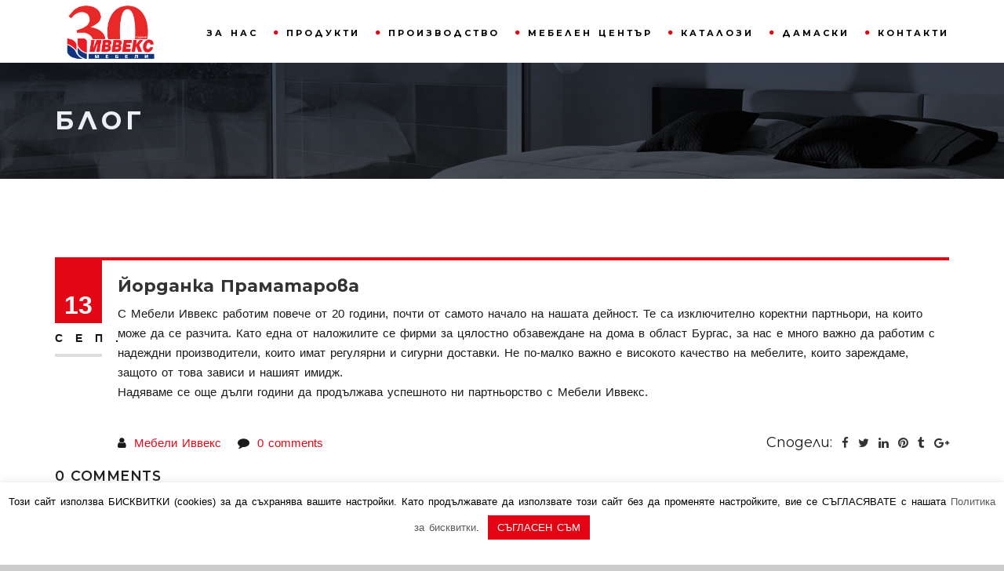

--- FILE ---
content_type: text/html; charset=UTF-8
request_url: https://ivveks.com/testimonial/yordanka-pramatarova/
body_size: 15650
content:
<!DOCTYPE html>
<!--[if IE 7]>
<html class="ie ie7" lang="bg-BG">
<![endif]-->
<!--[if IE 8]>
<html class="ie ie8 no-js lt-ie9" lang="bg-BG">
<![endif]-->
<!--[if !(IE 7) | !(IE 8) ]><!-->
<html lang="bg-BG">
<!--<![endif]-->
<head>
	<meta charset="UTF-8">
	<meta name="viewport" content="width=device-width, initial-scale=1, maximum-scale=1">
	<link rel="profile" href="http://gmpg.org/xfn/11">
	<link rel="pingback" href="https://ivveks.com/xmlrpc.php">	
	
    <!-- Favicons
    ================================================== -->
    <link rel="shortcut icon" type="image/x-icon" href="https://ivveks.com/wp-content/uploads/2019/02/ivveks-fav.png">	
	
<title>Йорданка Праматарова &#8211; Мебели Иввекс</title>
<meta name='robots' content='max-image-preview:large' />
<link rel='dns-prefetch' href='//maps.googleapis.com' />
<link rel='dns-prefetch' href='//fonts.googleapis.com' />
<link rel='dns-prefetch' href='//s.w.org' />
<link rel='preconnect' href='https://fonts.gstatic.com' crossorigin />
<link rel="alternate" type="application/rss+xml" title="Мебели Иввекс &raquo; Поток" href="https://ivveks.com/feed/" />
<link rel="alternate" type="application/rss+xml" title="Мебели Иввекс &raquo; поток за коментари" href="https://ivveks.com/comments/feed/" />
<link rel="alternate" type="application/rss+xml" title="Мебели Иввекс &raquo; поток за коментари на Йорданка Праматарова" href="https://ivveks.com/testimonial/yordanka-pramatarova/feed/" />
<script type="text/javascript">
window._wpemojiSettings = {"baseUrl":"https:\/\/s.w.org\/images\/core\/emoji\/14.0.0\/72x72\/","ext":".png","svgUrl":"https:\/\/s.w.org\/images\/core\/emoji\/14.0.0\/svg\/","svgExt":".svg","source":{"concatemoji":"https:\/\/ivveks.com\/wp-includes\/js\/wp-emoji-release.min.js?ver=6.0.11"}};
/*! This file is auto-generated */
!function(e,a,t){var n,r,o,i=a.createElement("canvas"),p=i.getContext&&i.getContext("2d");function s(e,t){var a=String.fromCharCode,e=(p.clearRect(0,0,i.width,i.height),p.fillText(a.apply(this,e),0,0),i.toDataURL());return p.clearRect(0,0,i.width,i.height),p.fillText(a.apply(this,t),0,0),e===i.toDataURL()}function c(e){var t=a.createElement("script");t.src=e,t.defer=t.type="text/javascript",a.getElementsByTagName("head")[0].appendChild(t)}for(o=Array("flag","emoji"),t.supports={everything:!0,everythingExceptFlag:!0},r=0;r<o.length;r++)t.supports[o[r]]=function(e){if(!p||!p.fillText)return!1;switch(p.textBaseline="top",p.font="600 32px Arial",e){case"flag":return s([127987,65039,8205,9895,65039],[127987,65039,8203,9895,65039])?!1:!s([55356,56826,55356,56819],[55356,56826,8203,55356,56819])&&!s([55356,57332,56128,56423,56128,56418,56128,56421,56128,56430,56128,56423,56128,56447],[55356,57332,8203,56128,56423,8203,56128,56418,8203,56128,56421,8203,56128,56430,8203,56128,56423,8203,56128,56447]);case"emoji":return!s([129777,127995,8205,129778,127999],[129777,127995,8203,129778,127999])}return!1}(o[r]),t.supports.everything=t.supports.everything&&t.supports[o[r]],"flag"!==o[r]&&(t.supports.everythingExceptFlag=t.supports.everythingExceptFlag&&t.supports[o[r]]);t.supports.everythingExceptFlag=t.supports.everythingExceptFlag&&!t.supports.flag,t.DOMReady=!1,t.readyCallback=function(){t.DOMReady=!0},t.supports.everything||(n=function(){t.readyCallback()},a.addEventListener?(a.addEventListener("DOMContentLoaded",n,!1),e.addEventListener("load",n,!1)):(e.attachEvent("onload",n),a.attachEvent("onreadystatechange",function(){"complete"===a.readyState&&t.readyCallback()})),(e=t.source||{}).concatemoji?c(e.concatemoji):e.wpemoji&&e.twemoji&&(c(e.twemoji),c(e.wpemoji)))}(window,document,window._wpemojiSettings);
</script>
<style type="text/css">
img.wp-smiley,
img.emoji {
	display: inline !important;
	border: none !important;
	box-shadow: none !important;
	height: 1em !important;
	width: 1em !important;
	margin: 0 0.07em !important;
	vertical-align: -0.1em !important;
	background: none !important;
	padding: 0 !important;
}
</style>
	<link rel='stylesheet' id='image_zoom_css-css'  href='https://ivveks.com/wp-content/plugins/js-image-zoom-by-csomor/assets/css/style.css?ver=6.0.11' type='text/css' media='all' />
<link rel='stylesheet' id='wd_magnifier_css-css'  href='https://ivveks.com/wp-content/plugins/wd-image-magnifier-xoss/css/tiksluszoom.css?ver=6.0.11' type='text/css' media='all' />
<link rel='stylesheet' id='wp-block-library-css'  href='https://ivveks.com/wp-includes/css/dist/block-library/style.min.css?ver=6.0.11' type='text/css' media='all' />
<style id='global-styles-inline-css' type='text/css'>
body{--wp--preset--color--black: #000000;--wp--preset--color--cyan-bluish-gray: #abb8c3;--wp--preset--color--white: #ffffff;--wp--preset--color--pale-pink: #f78da7;--wp--preset--color--vivid-red: #cf2e2e;--wp--preset--color--luminous-vivid-orange: #ff6900;--wp--preset--color--luminous-vivid-amber: #fcb900;--wp--preset--color--light-green-cyan: #7bdcb5;--wp--preset--color--vivid-green-cyan: #00d084;--wp--preset--color--pale-cyan-blue: #8ed1fc;--wp--preset--color--vivid-cyan-blue: #0693e3;--wp--preset--color--vivid-purple: #9b51e0;--wp--preset--gradient--vivid-cyan-blue-to-vivid-purple: linear-gradient(135deg,rgba(6,147,227,1) 0%,rgb(155,81,224) 100%);--wp--preset--gradient--light-green-cyan-to-vivid-green-cyan: linear-gradient(135deg,rgb(122,220,180) 0%,rgb(0,208,130) 100%);--wp--preset--gradient--luminous-vivid-amber-to-luminous-vivid-orange: linear-gradient(135deg,rgba(252,185,0,1) 0%,rgba(255,105,0,1) 100%);--wp--preset--gradient--luminous-vivid-orange-to-vivid-red: linear-gradient(135deg,rgba(255,105,0,1) 0%,rgb(207,46,46) 100%);--wp--preset--gradient--very-light-gray-to-cyan-bluish-gray: linear-gradient(135deg,rgb(238,238,238) 0%,rgb(169,184,195) 100%);--wp--preset--gradient--cool-to-warm-spectrum: linear-gradient(135deg,rgb(74,234,220) 0%,rgb(151,120,209) 20%,rgb(207,42,186) 40%,rgb(238,44,130) 60%,rgb(251,105,98) 80%,rgb(254,248,76) 100%);--wp--preset--gradient--blush-light-purple: linear-gradient(135deg,rgb(255,206,236) 0%,rgb(152,150,240) 100%);--wp--preset--gradient--blush-bordeaux: linear-gradient(135deg,rgb(254,205,165) 0%,rgb(254,45,45) 50%,rgb(107,0,62) 100%);--wp--preset--gradient--luminous-dusk: linear-gradient(135deg,rgb(255,203,112) 0%,rgb(199,81,192) 50%,rgb(65,88,208) 100%);--wp--preset--gradient--pale-ocean: linear-gradient(135deg,rgb(255,245,203) 0%,rgb(182,227,212) 50%,rgb(51,167,181) 100%);--wp--preset--gradient--electric-grass: linear-gradient(135deg,rgb(202,248,128) 0%,rgb(113,206,126) 100%);--wp--preset--gradient--midnight: linear-gradient(135deg,rgb(2,3,129) 0%,rgb(40,116,252) 100%);--wp--preset--duotone--dark-grayscale: url('#wp-duotone-dark-grayscale');--wp--preset--duotone--grayscale: url('#wp-duotone-grayscale');--wp--preset--duotone--purple-yellow: url('#wp-duotone-purple-yellow');--wp--preset--duotone--blue-red: url('#wp-duotone-blue-red');--wp--preset--duotone--midnight: url('#wp-duotone-midnight');--wp--preset--duotone--magenta-yellow: url('#wp-duotone-magenta-yellow');--wp--preset--duotone--purple-green: url('#wp-duotone-purple-green');--wp--preset--duotone--blue-orange: url('#wp-duotone-blue-orange');--wp--preset--font-size--small: 13px;--wp--preset--font-size--medium: 20px;--wp--preset--font-size--large: 36px;--wp--preset--font-size--x-large: 42px;}.has-black-color{color: var(--wp--preset--color--black) !important;}.has-cyan-bluish-gray-color{color: var(--wp--preset--color--cyan-bluish-gray) !important;}.has-white-color{color: var(--wp--preset--color--white) !important;}.has-pale-pink-color{color: var(--wp--preset--color--pale-pink) !important;}.has-vivid-red-color{color: var(--wp--preset--color--vivid-red) !important;}.has-luminous-vivid-orange-color{color: var(--wp--preset--color--luminous-vivid-orange) !important;}.has-luminous-vivid-amber-color{color: var(--wp--preset--color--luminous-vivid-amber) !important;}.has-light-green-cyan-color{color: var(--wp--preset--color--light-green-cyan) !important;}.has-vivid-green-cyan-color{color: var(--wp--preset--color--vivid-green-cyan) !important;}.has-pale-cyan-blue-color{color: var(--wp--preset--color--pale-cyan-blue) !important;}.has-vivid-cyan-blue-color{color: var(--wp--preset--color--vivid-cyan-blue) !important;}.has-vivid-purple-color{color: var(--wp--preset--color--vivid-purple) !important;}.has-black-background-color{background-color: var(--wp--preset--color--black) !important;}.has-cyan-bluish-gray-background-color{background-color: var(--wp--preset--color--cyan-bluish-gray) !important;}.has-white-background-color{background-color: var(--wp--preset--color--white) !important;}.has-pale-pink-background-color{background-color: var(--wp--preset--color--pale-pink) !important;}.has-vivid-red-background-color{background-color: var(--wp--preset--color--vivid-red) !important;}.has-luminous-vivid-orange-background-color{background-color: var(--wp--preset--color--luminous-vivid-orange) !important;}.has-luminous-vivid-amber-background-color{background-color: var(--wp--preset--color--luminous-vivid-amber) !important;}.has-light-green-cyan-background-color{background-color: var(--wp--preset--color--light-green-cyan) !important;}.has-vivid-green-cyan-background-color{background-color: var(--wp--preset--color--vivid-green-cyan) !important;}.has-pale-cyan-blue-background-color{background-color: var(--wp--preset--color--pale-cyan-blue) !important;}.has-vivid-cyan-blue-background-color{background-color: var(--wp--preset--color--vivid-cyan-blue) !important;}.has-vivid-purple-background-color{background-color: var(--wp--preset--color--vivid-purple) !important;}.has-black-border-color{border-color: var(--wp--preset--color--black) !important;}.has-cyan-bluish-gray-border-color{border-color: var(--wp--preset--color--cyan-bluish-gray) !important;}.has-white-border-color{border-color: var(--wp--preset--color--white) !important;}.has-pale-pink-border-color{border-color: var(--wp--preset--color--pale-pink) !important;}.has-vivid-red-border-color{border-color: var(--wp--preset--color--vivid-red) !important;}.has-luminous-vivid-orange-border-color{border-color: var(--wp--preset--color--luminous-vivid-orange) !important;}.has-luminous-vivid-amber-border-color{border-color: var(--wp--preset--color--luminous-vivid-amber) !important;}.has-light-green-cyan-border-color{border-color: var(--wp--preset--color--light-green-cyan) !important;}.has-vivid-green-cyan-border-color{border-color: var(--wp--preset--color--vivid-green-cyan) !important;}.has-pale-cyan-blue-border-color{border-color: var(--wp--preset--color--pale-cyan-blue) !important;}.has-vivid-cyan-blue-border-color{border-color: var(--wp--preset--color--vivid-cyan-blue) !important;}.has-vivid-purple-border-color{border-color: var(--wp--preset--color--vivid-purple) !important;}.has-vivid-cyan-blue-to-vivid-purple-gradient-background{background: var(--wp--preset--gradient--vivid-cyan-blue-to-vivid-purple) !important;}.has-light-green-cyan-to-vivid-green-cyan-gradient-background{background: var(--wp--preset--gradient--light-green-cyan-to-vivid-green-cyan) !important;}.has-luminous-vivid-amber-to-luminous-vivid-orange-gradient-background{background: var(--wp--preset--gradient--luminous-vivid-amber-to-luminous-vivid-orange) !important;}.has-luminous-vivid-orange-to-vivid-red-gradient-background{background: var(--wp--preset--gradient--luminous-vivid-orange-to-vivid-red) !important;}.has-very-light-gray-to-cyan-bluish-gray-gradient-background{background: var(--wp--preset--gradient--very-light-gray-to-cyan-bluish-gray) !important;}.has-cool-to-warm-spectrum-gradient-background{background: var(--wp--preset--gradient--cool-to-warm-spectrum) !important;}.has-blush-light-purple-gradient-background{background: var(--wp--preset--gradient--blush-light-purple) !important;}.has-blush-bordeaux-gradient-background{background: var(--wp--preset--gradient--blush-bordeaux) !important;}.has-luminous-dusk-gradient-background{background: var(--wp--preset--gradient--luminous-dusk) !important;}.has-pale-ocean-gradient-background{background: var(--wp--preset--gradient--pale-ocean) !important;}.has-electric-grass-gradient-background{background: var(--wp--preset--gradient--electric-grass) !important;}.has-midnight-gradient-background{background: var(--wp--preset--gradient--midnight) !important;}.has-small-font-size{font-size: var(--wp--preset--font-size--small) !important;}.has-medium-font-size{font-size: var(--wp--preset--font-size--medium) !important;}.has-large-font-size{font-size: var(--wp--preset--font-size--large) !important;}.has-x-large-font-size{font-size: var(--wp--preset--font-size--x-large) !important;}
</style>
<link rel='stylesheet' id='contact-form-7-css'  href='https://ivveks.com/wp-content/plugins/contact-form-7/includes/css/styles.css?ver=5.7.4' type='text/css' media='all' />
<link rel='stylesheet' id='cookie-law-info-css'  href='https://ivveks.com/wp-content/plugins/cookie-law-info/legacy/public/css/cookie-law-info-public.css?ver=3.2.2' type='text/css' media='all' />
<link rel='stylesheet' id='cookie-law-info-gdpr-css'  href='https://ivveks.com/wp-content/plugins/cookie-law-info/legacy/public/css/cookie-law-info-gdpr.css?ver=3.2.2' type='text/css' media='all' />
<link rel='stylesheet' id='rs-plugin-settings-css'  href='https://ivveks.com/wp-content/plugins/revslider/public/assets/css/settings.css?ver=5.4.8' type='text/css' media='all' />
<style id='rs-plugin-settings-inline-css' type='text/css'>
#rs-demo-id {}
</style>
<link rel='stylesheet' id='cms-navigation-style-base-css'  href='https://ivveks.com/wp-content/plugins/wpml-cms-nav/res/css/cms-navigation-base.css?ver=1.5.2' type='text/css' media='screen' />
<link rel='stylesheet' id='cms-navigation-style-css'  href='https://ivveks.com/wp-content/plugins/wpml-cms-nav/res/css/cms-navigation.css?ver=1.5.2' type='text/css' media='screen' />
<link rel='stylesheet' id='archi-fonts-css'  href='https://fonts.googleapis.com/css?family=Allura%7CDosis%3A200%2C300%2C400%2C500%2C600%2C700%2C800%7CMontserrat%3A100%2C100i%2C200%2C200i%2C300%2C300i%2C400%2C400i%2C500%2C500i%2C600%2C600i%2C700%2C700i%2C800%2C800i%2C900%2C900i%7COpen%2BSans%3A300%2C300i%2C400%2C400i%2C600%2C600i%2C700%2C700i%2C800%2C800i%7CPT%2BSans%3A400%2C400i%2C700%2C700i%7CRaleway%3A100%2C100i%2C200%2C200i%2C300%2C300i%2C400%2C400i%2C500%2C500i%2C600%2C600i%2C700%2C700i%2C800%2C800i%2C900%2C900i&#038;subset=cyrillic%2Ccyrillic-ext%2Cgreek%2Cgreek-ext%2Clatin-ext%2Cvietnamese' type='text/css' media='all' />
<link rel='stylesheet' id='archi-bootstrap-css'  href='https://ivveks.com/wp-content/themes/archi/css/bootstrap.css?ver=6.0.11' type='text/css' media='all' />
<link rel='stylesheet' id='archi-jpreloader-css'  href='https://ivveks.com/wp-content/themes/archi/css/jpreloader.css?ver=6.0.11' type='text/css' media='all' />
<link rel='stylesheet' id='archi-animate-css'  href='https://ivveks.com/wp-content/themes/archi/css/animate.css?ver=6.0.11' type='text/css' media='all' />
<link rel='stylesheet' id='archi-plugin-css'  href='https://ivveks.com/wp-content/themes/archi/css/plugin.css?ver=6.0.11' type='text/css' media='all' />
<link rel='stylesheet' id='archi-awesome-font-css'  href='https://ivveks.com/wp-content/themes/archi/fonts/font-awesome/css/font-awesome.css?ver=6.0.11' type='text/css' media='all' />
<link rel='stylesheet' id='archi-et-line-font-css'  href='https://ivveks.com/wp-content/themes/archi/fonts/et-line-font/style.css?ver=6.0.11' type='text/css' media='all' />
<link rel='stylesheet' id='archi-elegant-font-css'  href='https://ivveks.com/wp-content/themes/archi/fonts/elegant-font/style.css?ver=6.0.11' type='text/css' media='all' />
<link rel='stylesheet' id='archi-YTPlayer-css'  href='https://ivveks.com/wp-content/themes/archi/css/jquery.mb.YTPlayer.min.css?ver=6.0.11' type='text/css' media='all' />
<link rel='stylesheet' id='archi-style-css'  href='https://ivveks.com/wp-content/themes/archi/style.css?ver=25-10-2016' type='text/css' media='all' />
<link rel='stylesheet' id='archi-style-light-css'  href='https://ivveks.com/wp-content/themes/archi/css/light.css?ver=6.0.11' type='text/css' media='all' />
<link rel='stylesheet' id='archi-twentytwenty-css'  href='https://ivveks.com/wp-content/themes/archi/css/twentytwenty.css?ver=6.0.11' type='text/css' media='all' />
<!--[if gt IE 8]>
<link rel='stylesheet' id='archi-theme-new-ie-css'  href='https://ivveks.com/wp-content/themes/archi/css/new-ie.css?ver=6.0.11' type='text/css' media='all' />
<![endif]-->
<link rel="preload" as="style" href="https://fonts.googleapis.com/css?family=Montserrat:700&#038;subset=cyrillic&#038;display=swap&#038;ver=1715607726" /><link rel="stylesheet" href="https://fonts.googleapis.com/css?family=Montserrat:700&#038;subset=cyrillic&#038;display=swap&#038;ver=1715607726" media="print" onload="this.media='all'"><noscript><link rel="stylesheet" href="https://fonts.googleapis.com/css?family=Montserrat:700&#038;subset=cyrillic&#038;display=swap&#038;ver=1715607726" /></noscript><script type='text/javascript' src='https://ivveks.com/wp-content/plugins/js-image-zoom-by-csomor/assets/js/image_zoom.js?ver=6.0.11' id='image_zoom_script-js'></script>
<script type='text/javascript' src='https://ivveks.com/wp-includes/js/jquery/jquery.min.js?ver=3.6.0' id='jquery-core-js'></script>
<script type='text/javascript' src='https://ivveks.com/wp-includes/js/jquery/jquery-migrate.min.js?ver=3.3.2' id='jquery-migrate-js'></script>
<script type='text/javascript' src='https://ivveks.com/wp-content/plugins/wd-image-magnifier-xoss/js/tiksluszoom.min.js?ver=6.0.11' id='wd_magnifer_js_main-js'></script>
<script type='text/javascript' id='cookie-law-info-js-extra'>
/* <![CDATA[ */
var Cli_Data = {"nn_cookie_ids":[],"cookielist":[],"non_necessary_cookies":[],"ccpaEnabled":"","ccpaRegionBased":"","ccpaBarEnabled":"","strictlyEnabled":["necessary","obligatoire"],"ccpaType":"gdpr","js_blocking":"","custom_integration":"","triggerDomRefresh":"","secure_cookies":""};
var cli_cookiebar_settings = {"animate_speed_hide":"500","animate_speed_show":"500","background":"#FFF","border":"#b1a6a6c2","border_on":"","button_1_button_colour":"#e40313","button_1_button_hover":"#b6020f","button_1_link_colour":"#fff","button_1_as_button":"1","button_1_new_win":"","button_2_button_colour":"#333","button_2_button_hover":"#292929","button_2_link_colour":"#444","button_2_as_button":"","button_2_hidebar":"1","button_3_button_colour":"#000","button_3_button_hover":"#000000","button_3_link_colour":"#fff","button_3_as_button":"1","button_3_new_win":"","button_4_button_colour":"#000","button_4_button_hover":"#000000","button_4_link_colour":"#fff","button_4_as_button":"1","button_7_button_colour":"#61a229","button_7_button_hover":"#4e8221","button_7_link_colour":"#fff","button_7_as_button":"1","button_7_new_win":"","font_family":"inherit","header_fix":"","notify_animate_hide":"1","notify_animate_show":"","notify_div_id":"#cookie-law-info-bar","notify_position_horizontal":"right","notify_position_vertical":"bottom","scroll_close":"","scroll_close_reload":"","accept_close_reload":"","reject_close_reload":"","showagain_tab":"1","showagain_background":"#fff","showagain_border":"#000","showagain_div_id":"#cookie-law-info-again","showagain_x_position":"","text":"#000","show_once_yn":"","show_once":"10000","logging_on":"","as_popup":"","popup_overlay":"1","bar_heading_text":"","cookie_bar_as":"banner","popup_showagain_position":"bottom-right","widget_position":"left"};
var log_object = {"ajax_url":"https:\/\/ivveks.com\/wp-admin\/admin-ajax.php"};
/* ]]> */
</script>
<script type='text/javascript' src='https://ivveks.com/wp-content/plugins/cookie-law-info/legacy/public/js/cookie-law-info-public.js?ver=3.2.2' id='cookie-law-info-js'></script>
<script type='text/javascript' src='https://ivveks.com/wp-content/plugins/revslider/public/assets/js/jquery.themepunch.tools.min.js?ver=5.4.8' id='tp-tools-js'></script>
<script type='text/javascript' src='https://ivveks.com/wp-content/plugins/revslider/public/assets/js/jquery.themepunch.revolution.min.js?ver=5.4.8' id='revmin-js'></script>
<script type='text/javascript' src='https://ivveks.com/wp-content/plugins/siweb/script.js?ver=6.0.11' id='si-script-js'></script>
<script type='text/javascript' src='https://maps.googleapis.com/maps/api/js?key=AIzaSyDZJDaC3vVJjxIi2QHgdctp3Acq8UR2Fgk&#038;ver=6.0.11' id='archi-maps-js-js'></script>
<script type='text/javascript' src='https://ivveks.com/wp-content/themes/archi/js/maplace.js?ver=6.0.11' id='archi-maplace-js'></script>
<script type='text/javascript' src='https://ivveks.com/wp-content/themes/archi/js/jquery.malihu.PageScroll2id.js?ver=6.0.11' id='archi-PageScroll2id-js'></script>
<link rel="https://api.w.org/" href="https://ivveks.com/wp-json/" /><link rel="EditURI" type="application/rsd+xml" title="RSD" href="https://ivveks.com/xmlrpc.php?rsd" />
<link rel="wlwmanifest" type="application/wlwmanifest+xml" href="https://ivveks.com/wp-includes/wlwmanifest.xml" /> 
<meta name="generator" content="WordPress 6.0.11" />
<link rel="canonical" href="https://ivveks.com/testimonial/yordanka-pramatarova/" />
<link rel='shortlink' href='https://ivveks.com/?p=124' />
<link rel="alternate" type="application/json+oembed" href="https://ivveks.com/wp-json/oembed/1.0/embed?url=https%3A%2F%2Fivveks.com%2Ftestimonial%2Fyordanka-pramatarova%2F" />
<link rel="alternate" type="text/xml+oembed" href="https://ivveks.com/wp-json/oembed/1.0/embed?url=https%3A%2F%2Fivveks.com%2Ftestimonial%2Fyordanka-pramatarova%2F&#038;format=xml" />
<meta name="generator" content="Redux 4.4.16" /><meta name="generator" content="WPML ver:4.3.6 stt:7,1;" />

		<!-- GA Google Analytics @ https://m0n.co/ga -->
		<script>
			(function(i,s,o,g,r,a,m){i['GoogleAnalyticsObject']=r;i[r]=i[r]||function(){
			(i[r].q=i[r].q||[]).push(arguments)},i[r].l=1*new Date();a=s.createElement(o),
			m=s.getElementsByTagName(o)[0];a.async=1;a.src=g;m.parentNode.insertBefore(a,m)
			})(window,document,'script','https://www.google-analytics.com/analytics.js','ga');
			ga('create', 'UA-146070254-1', 'auto');
			ga('send', 'pageview');
		</script>

	        
    <style type="text/css">    	
					/* Preload Colors */
			#jpreOverlay {background-color: #CCCCCC;}
			#jprePercentage {color: #111111;}
			#jpreBar{background-color: #E30615;}
			.royal_preloader, html {background-color: #CCCCCC;}
		
		/* Subheader Colors */
		#subheader{
			background-image:url(https://ivveks.com/wp-content/uploads/2019/03/subheader-1.jpg); 			background-color:transparent;
		}
		#subheader h1, #subheader .crumb {
			color: #ECEFF3;
		}	

		
			

		#mainmenu li a:after, #mainmenu li a.mPS2id-highlight, .mainmenu li a.mPS2id-highlight, .de-navbar-left header .mainmenu > li > a:hover,
		header.smaller #mainmenu li a.mPS2id-highlight {
			color: #E30615;
		}
		nav ul#mainmenu > li.current-menu-ancestor > a, .mainmenu li.current-menu-item > a, nav ul.mainmenu > li.current-menu-ancestor > a, 
		#mainmenu > li > a:hover, #mainmenu > li.current-menu-item > a, header.smaller #mainmenu > li > a:hover, header.smaller #mainmenu > li.current-menu-item > a {
			color: #E30615;opacity:1;
		}
		#mainmenu li.current-menu-ancestor li.current-menu-ancestor > a, #mainmenu li li.active > a,
		header.smaller #mainmenu li li a:hover, #mainmenu li li a:hover {
			background-color: #E30615;color:#111;			
		}

		/*Topbar Border Bottom Color */
		header .info {
			border-bottom-color: ;
			color: #000000;
		}
		header .info ul.social-list li i {
			color: #000000;
		}

		/* Content Colors */	
		.bg-color, .de_light .bg-fixed.bg-color,
		section.call-to-action,		
		.blog-list .date, .blog-read .date,
		.slider-info .text1,
		.btn-primary, .bg-id-color,
		.pagination .current,
		.pagination .current,
		.pagination .current:hover,
		.pagination .current:hover,
		.pagination .current:focus,
		.pagination .current span:focus, .dropcap,
		.fullwidthbanner-container a.btn,
		.feature-box-big-icon i,
		#testimonial-full, .icon-deco i,
		.blog-list .date-box .day,
		.bloglist .date-box .day,
		.feature-box-small-icon .border,
		.small-border, .team-box .small-border,	.date-post,
		.team-list .small-border,
		.de-team-list .small-border,
		.btn-line:hover,a.btn-line:hover,
		.btn-line.hover,a.btn-line.hover,
		.owl-arrow span, .de-progress .progress-bar,
		#btn-close-x:hover, .box-fx .info, .de_testi blockquote:before,
		.menu-sidebar-menu-container ul li.current_page_item a,
		.widget_nav_menu ul#services-list li:hover,
		.btn-more, .widget .small-border,
		.product img:hover, #btn-search, .form-submit #submit,
		#wp-calendar tbody td#today,
		.de_tab.tab_steps .de_nav li span,
		#services-list li a:hover,
		.de_light #services-list li.active,
		#services-list li.active, .button.btn.btn-line:hover,.woocommerce #respond input#submit, .woocommerce a.button, 
		.woocommerce button.button, .woocommerce input.button, .woocommerce .widget_price_filter .ui-slider .ui-slider-range,
		.woocommerce .widget_price_filter .ui-slider .ui-slider-handle, .woocommerce .widget_price_filter .ui-slider .ui-slider-handle,
		.woocommerce-cart .wc-proceed-to-checkout a.checkout-button, .woocommerce #respond input#submit.alt, .woocommerce a.button.alt, 
		.woocommerce button.button.alt, .woocommerce input.button.alt, .added_to_cart:hover, #back-to-top, .header-light #menu-btn:hover,
		.owl-theme .owl-controls .owl-buttons div, .mb_YTVTime, .socials-sharing a.socials-item:hover, a.btn-custom,
		header.side-header .social-icons-2 ul li a:hover, .pricing-dark.pricing-box .price-row,
		.mainmenu li li a:hover, #services-list .widget_nav_menu ul.menu > li.current-menu-item > a, #services-list > li.current-menu-item > a, 
		#services-list li li.current-menu-item > a, 
		.pricing-s1 .ribbon, #sidebar .widget .small-border, .portfolio-navigation a:hover {
			background-color:#E30615;
		}
		.woocommerce-cart .wc-proceed-to-checkout a.checkout-button:hover, .woocommerce #respond input#submit.alt:hover, 
		.woocommerce a.button.alt:hover, .woocommerce button.button.alt:hover, .woocommerce input.button.alt:hover {
			background-color: #DAD8DA;
			color: #5D6F93;
		}
		.post-image .owl-theme .owl-controls .owl-page.active span, .pricing-dark.pricing-box .price-row, 
		.de_light .pricing-dark.pricing-box .price-row {
		   background-color:#E30615 !important;
		}

					#filters a:hover, .filters a:hover{background-color:#111;}
			#filters li.showchild > a, #filters a.selected, #filters a.selected:hover,
			.filters a.selected, .filters a.selected:hover {
				background-color:#E30615;
				color: #111;
			}
		
		.feature-box i,
		.slider_text h1, .id-color,
		.pricing-box li h1,
		.title span, i.large:hover,
		.feature-box-small-icon-2 i, address div i,
		.pricing-dark .pricing-box li.price-row, .price,
		.dark .feature-box-small-icon i,
		a.btn-slider:after,
		.feature-box-small-icon i, a.btn-line:after,
		.team-list .social a,
		.de_contact_info i, .de_count,
		.dark .btn-line:hover:after, .dark a.btn-line:hover:after, .dark a.btn-line.hover:after,
		a.btn-text:after,
		.separator span  i,
		address div strong,
		address span strong,
		.de_testi_by, .pf_text,
		.dark .btn-line:after, .dark  a.btn-line:after, .crumb a,
		.post-info a, .comments_number, .date .c_reply a,
		.search-form:before, h3 b, .woocommerce .star-rating span,
		.woocommerce .star-rating:before, .woocommerce div.product p.price, .woocommerce div.product span.price,
		.woocommerce div.product .woocommerce-tabs ul.tabs li.active a, .de_light.woocommerce p.stars a,
		.de_light.woocommerce p.stars a, .pricing-box h1, .de_light .pricing-box h1, h1.title strong, header .info ul.social-list li a:hover i,
		header .info ul.info-list li span, header .info ul.info-list li strong, header .info ul.info-list li i, .added_to_cart:after,
		.portfolio-icon:hover, .portfolio-icon a:hover i, .de-navbar-left #subheader .crumb a, .mb_YTVPBar, .post-controls a:hover strong, 
		.folio-style2 .folio-info h3 a:hover, .text-slider .text-item b, .style-3 b, .share-holder .social-links.rounded-share-icons a:hover i,
		.woocommerce span.onsale, .woocommerce-info .showcoupon, .pricing-s1 .bottom i, .expand h4:after, ul.sidebar-style-2 li:hover a, 
		ul.sidebar-style-2 li.active a, .pr_text, .portfolio-navigation a i, blockquote.s1  span.rating i, .process-sync2 .synced .item p, 
		.process-sync2 .item:hover p
		{
			color:#E30615;
		}

		ul.sidebar-style-2 li.active, ul.sidebar-style-2 li:hover {border-left-color:#E30615;}
		.pricing-dark.pricing-box h1, .de_light .pricing-dark.pricing-box h1 {color: #fff;}

		.feature-box i,
		.pagination .current,
		.pagination .current,
		.pagination .current:hover,
		.pagination .current:hover,
		.pagination .current:focus,
		.pagination .current:focus
		.feature-box-big-icon i:after,
		.social-icons i,
		.btn-line:hover,a.btn-line:hover,
		.btn-line.hover,a.btn-line:hover,
		.product img:hover,
		.wpcf7 input[type=text]:focus,.wpcf7 input[type=email]:focus,.wpcf7 input[type=tel]:focus,.wpcf7 textarea:focus, #search:focus,
		.de_light .wpcf7  input[type=text]:focus,.de_light .wpcf7  input[type=tel]:focus,.de_light .wpcf7 textarea:focus,
		.de_light .wpcf7 #search:focus, .comment-form input[type='text']:focus,.comment-form input[type='email']:focus,.comment-form textarea:focus, 
		.socials-sharing a.socials-item:hover, .woocommerce span.onsale, .portfolio-navigation a:hover,
		.wpcf7 input[type=number]:focus, .wpcf7 select.wpcf7-select:focus
		{
			border-color:#E30615;
			outline: 0px;
		}

		.comment-form textarea:focus{
			border:1px solid #E30615!important;
		}

		.box-fx .inner,
		.dark .box-fx .inner,
		.post-image,
		.arrow-up
		{
			border-bottom-color:#E30615;
		}

		.arrow-down{
			border-top-color:#E30615;
		}

		.callbacks_nav {
			background-color:#E30615;
		}

		.de_tab .de_nav li span {
			border: 2px solid #E30615;
		}

		.feature-box-big-icon i:after {
			border-color: #E30615 transparent; /*same colour as the lower of the bubble's gradient*/
		}

		.de_review li.active img{
			border:solid 4px #E30615;
		}
		.post-text blockquote {
		    border-left: 5px solid #E30615;
		}

		/**** Custom CSS Footer ****/		
		footer .widget_recent_entries li, footer .widget_archive li,
		footer .widget_categories li, footer .widget_nav_menu li, 
		footer .widget_pages li, footer .widget_meta li, address span {
		    border-bottom-color: #222222;    
		}

					/*CSS Code Disable or Enable Breadcrumb*/	
			#subheader .crumb {display:none;}
		
		@media only screen and (max-width: 992px) {
			/* Styling Mobile Side Navigation */
		    body.de-navbar-left .side-header, body.de-navbar-left  header.side-header .mainmenu{ 
		    	background: #FFFFFF;		    }
		    body.de-navbar-left  header.side-header .mainmenu a{
		    	color: #000000;		    }
		    body.de-navbar-left  header.side-header .mainmenu > li {
		    	border-bottom-color: #FFFFFF;		    }
		    .mainmenu li ul{
		    	border-top-color: #FFFFFF;		    }
		    .mainmenu li ul li a{
		    	border-left-color: #FFFFFF;				border-bottom-color: #FFFFFF;		    }
		    #menu-btn:hover{
		    	background: #E30615;
		    }

		    /* Styling Mobile Header */
		    header.header-bg, header, header.transparent {
		    	background: #FFFFFF;		    }
		    header #mainmenu li ul li:first-child, header #mainmenu li ul ul{
		    	border-top-color: #FFFFFF;		    }
		    #mainmenu li, header #mainmenu li ul ul li:last-child{
		    	border-bottom-color: #FFFFFF;		    }
		    #mainmenu li ul li a{
		    	border-left-color: #FFFFFF;				border-bottom-color: #FFFFFF;		    }
		    #mainmenu li a, #mainmenu li li a{
		    	color: #000000;		    }
		    		    	#menu-btn{background-color:#FFFFFF;}
		    		    				#menu-btn:before{color: #E30615;}
			
			header #mainmenu li span{				
				background:url(https://ivveks.com/wp-content/themes/archi/images/ui/arrow-down.png) center no-repeat;				
			}			
			header #mainmenu li span.active{
				background:url(https://ivveks.com/wp-content/themes/archi/images/ui/arrow-up.png) center no-repeat;
			}
		}
    	.style-3 {line-height: 70px;}

.wpb_wrapper ul li {
  list-style: none;
}

.wpb_wrapper ul li:before {
    content: ' ';
    background: #e30615;
    width: 5px;
    height: 5px;
    position: absolute;
    left: -15px;
    top: 11px;
    border-radius: 20px;
}
.wpb_wrapper ul li {
    position: relative;
}

.home #subheader {display:none;}

.text-dark a.btn-line 
{
    border: solid 1px #e30615;
    color: white;
}

.text-dark p {
    color: white;
}


.wpb_wrapper .btn-line {
    border: solid 1px #e30615;
    color: black;
    font-family: Arial, Helvetica, sans-serif;
}

.wpb_wrapper .btn-line:hover
{
    background-color: #e30615;
    color: white;
}

.text-dark {
    background-color: rgb(0, 0, 0, 0.9);
}

.wpcf7 textarea {
    height: 181px;
}

.subfooter {
    background-color: #fff !important;
    border-top-color: #fff !important;
}

.social-icons ul li a i {
    color: #e30615;
}


.blog-list .btn-more {
    border: solid 1px #e30615;
    color: black;
    font-family: Arial, Helvetica, sans-serif;
    font-size:12px;
    font-weight:400;
    padding: 2px;
    padding-left: 30px;
    padding-right: 30px;
    text-transform: uppercase;
    display: inline-block;
    text-align: center;
    letter-spacing: 2px;
    text-decoration: none;
    background-color: #fff;
}

.blog-list .btn-more:hover
{
    background-color: #e30615;
    color: white;
    font-size: 12px;
}

.blog-list .btn-more:after {
	content: '\f105';
	font-family: FontAwesome;
	margin-left: 5px;
	font-size: 20px;
	font-weight: bold;
	color: #e30615;
	
}

.blog-list .btn-more:hover::after {
	color: black;
}

.wpc7f input[type=submit]
{
    border: solid 1px #e30615;
    color: black;
    font-family: Arial, Helvetica, sans-serif;
    font-size:12px;
    font-weight:400;
    padding: 2px;
    padding-left: 30px;
    padding-right: 30px;
    text-transform: uppercase;
    display: inline-block;
    text-align: center;
    letter-spacing: 2px;
    text-decoration: none;
    background-color: #fff;
}

.wpcf7 input[type=submit]:hover {
    color: #fff;
    background: #e30615;
    border-color: #e30615;
}

.header-bg {
    background: #fff !important;
}
    
#mainmenu a {
    color: black;
    font-weight: bold;
    font-size: 11px;
    padding-left: 8px;
}

#back-to-top::before {
    color: white !important;
}


a.btn-line-black {
    border: solid 1px #fff;
    color: #fff;
}

a {color: #5a5a5a; }
a:hover {color: #e30615;}

.bnt-hide {display:none;}

.proces-child p, .proces-child h2 {
    text-align: right;
}

.proces-child h2, .proces-child-r h2{
    padding-top:25px;
    margin-top:0px;
    margin-bottom:5px;
}

.proces-child-r p, .proces-child-r h2 {
    text-align: left;
}

@media only screen and (max-width: 992px) {
	.proces-child p, .proces-child h2 {
	text-align: left;
	}	
		.proces-child .wpb_single_image.vc_align_right {
         text-align: left;
}
            .wpb_text_column .wpb_content_element {
             margin-bottom:5px;
    }
}

@media only screen and (max-width: 992px) {
	.proces-child-r p, .proces-child-r h2 {
	text-align: left;
	}	
		.proces-child-r .wpb_single_image.vc_align_right {
         text-align: left;
}
            .wpb_text_column .wpb_content_element {
            margin-bottom:5px;
    }
                .vc_column-inner .vc_custom_1548833635658 {
                    padding-top:0px;
                }
}

.btn-proces {text-align:center;}

.proces-text
{
    
    margin-bottom: 0px;
    margin-top: 20px
}

.proces
{
    
    padding-left:45px;
    margin-bottom: 0px;
    border-bottom-width: 50px;
}

@media only screen and (max-width: 992px) {
    .proces .wpb_single_image  {
    text-align:center;
}
}

@media only screen and (max-width: 992px) {
    .proces-text {
    text-align:center;
}
}

.action-column .vc_column-inner .vc_custom_1548238151550
{
    width:500px !important;
    height:200px !important;
    padding-top:0px !important;
}

.post-controls.clearfix {
    display:none;
}

.social-icons ul li a i {
    color: #e30615;
    font-size: 25px;
}

.pp_description {
    display:none !important;
}    </style>
<style type="text/css">.recentcomments a{display:inline !important;padding:0 !important;margin:0 !important;}</style><meta name="generator" content="Powered by WPBakery Page Builder - drag and drop page builder for WordPress."/>
<meta name="generator" content="Powered by Slider Revolution 5.4.8 - responsive, Mobile-Friendly Slider Plugin for WordPress with comfortable drag and drop interface." />
<script type="text/javascript">function setREVStartSize(e){									
						try{ e.c=jQuery(e.c);var i=jQuery(window).width(),t=9999,r=0,n=0,l=0,f=0,s=0,h=0;
							if(e.responsiveLevels&&(jQuery.each(e.responsiveLevels,function(e,f){f>i&&(t=r=f,l=e),i>f&&f>r&&(r=f,n=e)}),t>r&&(l=n)),f=e.gridheight[l]||e.gridheight[0]||e.gridheight,s=e.gridwidth[l]||e.gridwidth[0]||e.gridwidth,h=i/s,h=h>1?1:h,f=Math.round(h*f),"fullscreen"==e.sliderLayout){var u=(e.c.width(),jQuery(window).height());if(void 0!=e.fullScreenOffsetContainer){var c=e.fullScreenOffsetContainer.split(",");if (c) jQuery.each(c,function(e,i){u=jQuery(i).length>0?u-jQuery(i).outerHeight(!0):u}),e.fullScreenOffset.split("%").length>1&&void 0!=e.fullScreenOffset&&e.fullScreenOffset.length>0?u-=jQuery(window).height()*parseInt(e.fullScreenOffset,0)/100:void 0!=e.fullScreenOffset&&e.fullScreenOffset.length>0&&(u-=parseInt(e.fullScreenOffset,0))}f=u}else void 0!=e.minHeight&&f<e.minHeight&&(f=e.minHeight);e.c.closest(".rev_slider_wrapper").css({height:f})					
						}catch(d){console.log("Failure at Presize of Slider:"+d)}						
					};</script>
		<style type="text/css" id="wp-custom-css">
			/*
You can add your own CSS here.

Click the help icon above to learn more.
*/
		</style>
		<style id="archi_option-dynamic-css" title="dynamic-css" class="redux-options-output">#subheader, .has-topbar #subheader, .de-navbar-left #subheader{padding-top:60px;padding-bottom:60px;}h1{font-family:Montserrat;text-transform:none;line-height:28px;font-weight:700;font-style:normal;color:#000000;font-size:25px;}h2{font-family:Montserrat;text-transform:none;line-height:25px;font-weight:700;font-style:normal;color:#1e1e1e;font-size:20px;}h3{font-family:Montserrat;text-transform:none;line-height:25px;font-weight:700;font-style:normal;font-size:17px;}h4{color:#1e1e1e;}h5{color:#1e1e1e;}h6{color:#1e1e1e;}#filters a, .filters a{color:#888;}#filters a:hover, .filters a:hover{color:#888;}footer{color:#000000;}footer .widget h3{color:#FFFFFF;}footer{background-color:transparent;background-repeat:inherit;background-attachment:fixed;background-position:center bottom;background-size:cover;}.subfooter{color:#000000;}.subfooter{background-color:#000000;}.subfooter{border-top-color:#0B0B0B;}footer a, address span a, footer .widget_recent_entries li a, footer .widget_archive li a,footer .widget_categories li a, footer .widget_nav_menu li a, footer .widget_pages li a, footer .widget_meta li a{color:#ccc;}footer a:hover, address span a:hover, footer .widget_recent_entries li a:hover, footer .widget_archive li a:hover,footer .widget_categories li a:hover, footer .widget_nav_menu li a:hover, footer .widget_pages li a:hover, footer .widget_meta li a:hover{color:#ccc;}footer a:active, address span a:active, footer .widget_recent_entries li a:active, footer .widget_archive li a:active,footer .widget_categories li a:active, footer .widget_nav_menu li a:active, footer .widget_pages li a:active, footer .widget_meta li a:active{color:#ccc;}.social-icons ul li a{color:#fff;}.social-icons ul li a:hover{color:#333;}.social-icons ul li a:active{color:#333;}footer .main-footer, .de-navbar-left footer.footer-side-nav .mainfooter{padding-top:0px;padding-bottom:0px;}.subfooter, .de-navbar-left footer.footer-side-nav .subfooter{padding-top:80px;padding-bottom:60px;}#back-to-top{right:40px;bottom:40px;}body{font-family:Arial, Helvetica, sans-serif;line-height:25px;word-spacing:2px;font-weight:normal;font-style:normal;color:#1a1a1a;font-size:15px;}</style><noscript><style> .wpb_animate_when_almost_visible { opacity: 1; }</style></noscript></head>
<body class="testimonial-template-default single single-testimonial postid-124 de_light archi-theme-ver-3.9.3 wordpress-version-6.0.11 wpb-js-composer js-comp-ver-6.7.0 vc_responsive" >
<div id="wrapper">
    <!-- header begin -->
    <header class=" header-bg"> 
    
        <div class="container">
            <div class="row">
                <div class="col-md-12">
                    <div id="logo">
                        <a href="https://ivveks.com/">
                            <img class="logo-static" src="https://ivveks.com/wp-content/uploads/2022/01/лого30.png" alt="Мебели Иввекс">
                                                            <img class="logo-scroll" src="https://ivveks.com/wp-content/uploads/2022/01/лого30.png" alt="Мебели Иввекс">
                                                    </a>
                    </div>
                    <span id="menu-btn"></span>
                    <!-- mainmenu begin -->
                    <nav>
                                                <ul id="mainmenu" ><li id="menu-item-904" class="menu-item menu-item-type-custom menu-item-object-custom menu-item-has-children menu-item-904 "><a  title="За нас" href="https://ivveks.com/za-nas/">За нас </a>
<ul role="menu" class=" dropdown-menu">
	<li id="menu-item-837" class="menu-item menu-item-type-post_type menu-item-object-page current_page_parent menu-item-837"><a  title="Новини" href="https://ivveks.com/novini/">Новини</a></li>
</ul>
</li>
<li id="menu-item-2545" class="menu-item menu-item-type-post_type menu-item-object-page menu-item-has-children menu-item-2545 "><a  title="Продукти" href="https://ivveks.com/produkti/">Продукти </a>
<ul role="menu" class=" dropdown-menu">
	<li id="menu-item-7874" class="menu-item menu-item-type-post_type menu-item-object-page menu-item-7874"><a  title="Дивани" href="https://ivveks.com/poruchkovi-divani/">Дивани</a></li>
	<li id="menu-item-3801" class="menu-item menu-item-type-post_type menu-item-object-page menu-item-3801"><a  title="Легла и табли" href="https://ivveks.com/?page_id=3799">Легла и табли</a></li>
	<li id="menu-item-867" class="menu-item menu-item-type-custom menu-item-object-custom menu-item-867"><a  title="Матраци Иввекс" href="https://ivveks.com/matraci-ivveks/">Матраци Иввекс</a></li>
	<li id="menu-item-868" class="menu-item menu-item-type-custom menu-item-object-custom menu-item-868"><a  title="Матраци за дом.любимци" href="https://ivveks.com/matraci-za-domashni-liubimci/">Матраци за дом.любимци</a></li>
</ul>
</li>
<li id="menu-item-1448" class="menu-item menu-item-type-custom menu-item-object-custom menu-item-has-children menu-item-1448 "><a  title="Производство" href="#">Производство </a>
<ul role="menu" class=" dropdown-menu">
	<li id="menu-item-1229" class="menu-item menu-item-type-post_type menu-item-object-page menu-item-1229"><a  title="Процес дивани" href="https://ivveks.com/proces-na-suzdavane/">Процес дивани</a></li>
	<li id="menu-item-1368" class="menu-item menu-item-type-post_type menu-item-object-page menu-item-1368"><a  title="Механизми дивани" href="https://ivveks.com/mehanizmi-divani/">Механизми дивани</a></li>
	<li id="menu-item-1369" class="menu-item menu-item-type-post_type menu-item-object-page menu-item-1369"><a  title="Материали дивани" href="https://ivveks.com/materiali-divani/">Материали дивани</a></li>
	<li id="menu-item-1383" class="menu-item menu-item-type-post_type menu-item-object-page menu-item-1383"><a  title="Материали матраци" href="https://ivveks.com/materiali-matraci/">Материали матраци</a></li>
</ul>
</li>
<li id="menu-item-905" class="menu-item menu-item-type-custom menu-item-object-custom menu-item-905"><a  title="Мебелен център" href="https://ivveks.com/mebelen-centur">Мебелен център</a></li>
<li id="menu-item-7584" class="menu-item menu-item-type-post_type menu-item-object-page menu-item-7584"><a  title="Каталози" href="https://ivveks.com/katalozi/">Каталози</a></li>
<li id="menu-item-7513" class="menu-item menu-item-type-post_type menu-item-object-page menu-item-7513"><a  title="Дамаски" href="https://ivveks.com/%d0%b4%d0%b0%d0%bc%d0%b0%d1%81%d0%ba%d0%b8/">Дамаски</a></li>
<li id="menu-item-839" class="menu-item menu-item-type-post_type menu-item-object-page menu-item-839"><a  title="Контакти" href="https://ivveks.com/kontakti/">Контакти</a></li>
</ul>                       
                    </nav>
                </div>
                <!-- mainmenu close -->
            </div>
        </div>
    </header>
    <!-- header close -->

    

  <!-- subheader begin -->
  <section id="subheader" data-speed="8" data-type="background" class="padding-top-bottom"
           
                  >
      <div class="container">
          <div class="row">
              <div class="col-md-12">
                  <h1>Блог</h1>
                  <ul class="crumb"><li><a rel="v:url" property="v:title" href="https://ivveks.com/">Начало</a></li> <b>/</b> <li><a rel="v:url" property="v:title" href="https://ivveks.com/testimonial/">Testimonials</a></li> <b>/</b> <li class="active">Йорданка Праматарова</li></ul> 
              </div>
          </div>
      </div>
  </section>
  <!-- subheader close -->


<!-- CONTENT BLOG -->
<div id="content">
  <div class="container">
      <div class="row">

          
          <div class="col-md-12">
                          
                <ul class="blog-list">
                  <li class="single">                  
                    <div class="post-content">
                        <div class="post-image">
                                                                                                                                          </div>
                        <div class="date-box">
                            <div class="day">13</div>
                            <div class="month">сеп.</div>
                        </div>
                        <div class="post-text page-content">
                          <h3 class="single-title">Йорданка Праматарова</h3>
                           <p>С Мебели Иввекс работим повече от 20 години, почти от самото начало на нашата дейност. Те са изключително коректни партньори, на които може да се разчита. Като една от наложилите се фирми за цялостно обзавеждане на дома в област Бургас, за нас е много важно да работим с надеждни производители, които имат регулярни и сигурни доставки. Не по-малко важно е високото качество на мебелите, които зареждаме, защото от това зависи и нашият имидж.<br />
Надяваме се още дълги години да продължава успешното ни партньорство с Мебели Иввекс.</p>
                        </div>
                    </div>
                      
                    <div class="post-info">

                                              <span><i class="fa fa-user"></i><a href="https://ivveks.com/author/admin/" title="Публикации от Мебели Иввекс" rel="author">Мебели Иввекс</a></span>

                        
                        
                                                  <span><i class="fa fa-comment"></i><span class="comments_number">0 comments</span></span> 
                         
                      
                                              <div class="share-holder">
                          <h4>Сподели:</h4>
                          <div class="social-links rounded-share-icons">
                            <a class="facebook" href="https://www.facebook.com/sharer.php?u=https://ivveks.com/testimonial/yordanka-pramatarova/"><i class="fa fa-facebook"></i></a>
                            <a class="twitter" href="https://twitter.com/share?text=Йорданка Праматарова"><i class="fa fa-twitter"></i></a>
                            <a class="linkedin" href="https://linkedin.com/shareArticle?mini=true&url=https://ivveks.com/testimonial/yordanka-pramatarova/&title=Йорданка Праматарова"><i class="fa fa-linkedin"></i></a>
                            <a class="pinterest" href="https://pinterest.com/pin/create/button/?url=https://ivveks.com/testimonial/yordanka-pramatarova/&description=Йорданка Праматарова&media="><i class="fa fa-pinterest"></i></a>
                            <a class="tumblr" href="http://www.tumblr.com/share/link?url=https://ivveks.com/testimonial/yordanka-pramatarova/&name=Йорданка Праматарова&description=<p>С Мебели Иввекс работим повече от 20 години, почти от самото начало на нашата дейност. Те са изключително коректни партньори, на които може да се разчита. Като една от наложилите се фирми за цялостно обзавеждане на дома в област Бургас, за нас е много важно да работим с надеждни производители, които имат регулярни и сигурни [&hellip;]</p>
"><i class="fa fa-tumblr"></i></a>
                            <a class="google-plus" href="https://plus.google.com/share?url=https://ivveks.com/testimonial/yordanka-pramatarova/"><i class="fa fa-google-plus"></i></a>
                          </div>
                        </div>
                                            <div class="clearfix"></div>
                    </div>
                </li>
              </ul>

              <div class="post-controls clearfix">
                
	<nav class="navigation post-navigation" aria-label="Публикации">
		<h2 class="screen-reader-text">Навигация</h2>
		<div class="nav-links"><div class="nav-previous"><a href="https://ivveks.com/testimonial/catherine-villas/" rel="prev"><span class="post-title"><em>Older Post</em><strong>Catherine Villas, Kiki Gkoudosidou</strong></span></a></div><div class="nav-next"><a href="https://ivveks.com/testimonial/magdalena-marinova/" rel="next"><span class="post-title"><em>Newer Post</em><strong>Магдалена Маринова</strong></span></a></div></div>
	</nav>              </div>

                              <div class='comments-box'><h4>0 comments<h4></div>
                		

<div class="leave-reply grey-section form">
        	<div id="respond" class="comment-respond">
		<h3 id="reply-title" class="comment-reply-title"><h4>Leave a reply</h4></h3><form action="https://ivveks.com/wp-comments-post.php" method="post" id="" class="comment-form" novalidate><p><textarea name="comment" aria-required='true' id="comment" placeholder="Comment *" ></textarea></p><input name="wpml_language_code" type="hidden" value="bg" /><p><input id="author" name="author" id="name" type="text" value="" placeholder="Name *" /></p>
<p><input value="" id="email" name="email" type="text" placeholder="Email *" /></p>
<p class="form-submit"><input name="submit" type="submit" id="submit" class="submit" value="Send Message" /> <input type='hidden' name='comment_post_ID' value='124' id='comment_post_ID' />
<input type='hidden' name='comment_parent' id='comment_parent' value='0' />
</p></form>	</div><!-- #respond -->
	</div><!-- //LEAVE A COMMENT -->
                               

              
                      </div>

          
        </div>
    </div>
</div>
<!-- END CONTENT BLOG -->
	<!-- footer begin -->
	<footer class="no-padding" >

		
		<div class="subfooter padtop80 padbottom80 footer-2">
			<div class="container">
				<div class="row">
											<div class="col-md-3">
	                        <img src="https://ivveks.com/wp-content/uploads/2018/11/Untitled.png" class="logo-small" alt=""><br>
	                    </div>
										<div class="col-md-6">
						<a style="color: black;" href="/lichni-danni/">Политика за лични данни</a> | <a style="color: black;" href="/politika-za-biskvitki/">Политика за бисквитки</a> | <a style="color: black;" href="https://ivveks.com/%d0%ba%d0%b0%d1%82%d0%b0%d0%bb%d0%be%d0%b7%d0%b8/">Каталози</a>
<a style="color: black;" href="https://siwebstudio.com/" target="_blank" rel="noopener">Изработка на уеб сайт Simply Impressive</a>					</div>

											<div class="col-md-3 text-right">
							<div class="social-icons">
								<ul>
																			<li><a target="_blank" href="https://www.facebook.com/mebeliivveks/"><i class="fa fa-facebook"></i></a></li>
																																																																																																				<li><a target="_blank" href="https://www.instagram.com/mebeliivveks/"><i class="fa fa-instagram"></i></a></li>
																																																																								<ul>
 	<li></li>
 	<li></li>
 	<li></li>
</ul>	                            </ul>
							</div>
						</div>
									</div>
			</div>
		</div>

		<a id="back-to-top" href="#" class="show"></a>
	</footer>

</div><!-- #wrapper -->

<!--googleoff: all--><div id="cookie-law-info-bar" data-nosnippet="true"><span><p style="font-size:13px;color:black;text-align:center;padding-bottom:0px">Този сайт използва БИСКВИТКИ (cookies) за да съхранява вашите настройки. Като продължавате да използвате този сайт без да променяте настройките, вие се СЪГЛАСЯВАТЕ с нашата <a href="/politika-za-biskvitki/">Политика за бисквитки</a>. <a role='button' data-cli_action="accept" id="cookie_action_close_header" class="medium cli-plugin-button cli-plugin-main-button cookie_action_close_header cli_action_button wt-cli-accept-btn">СЪГЛАСЕН СЪМ</a></p> </span></div><div id="cookie-law-info-again" data-nosnippet="true"><span id="cookie_hdr_showagain"></span></div><div class="cli-modal" data-nosnippet="true" id="cliSettingsPopup" tabindex="-1" role="dialog" aria-labelledby="cliSettingsPopup" aria-hidden="true">
  <div class="cli-modal-dialog" role="document">
	<div class="cli-modal-content cli-bar-popup">
		  <button type="button" class="cli-modal-close" id="cliModalClose">
			<svg class="" viewBox="0 0 24 24"><path d="M19 6.41l-1.41-1.41-5.59 5.59-5.59-5.59-1.41 1.41 5.59 5.59-5.59 5.59 1.41 1.41 5.59-5.59 5.59 5.59 1.41-1.41-5.59-5.59z"></path><path d="M0 0h24v24h-24z" fill="none"></path></svg>
			<span class="wt-cli-sr-only">Close</span>
		  </button>
		  <div class="cli-modal-body">
			<div class="cli-container-fluid cli-tab-container">
	<div class="cli-row">
		<div class="cli-col-12 cli-align-items-stretch cli-px-0">
			<div class="cli-privacy-overview">
				<h4>Privacy Overview</h4>				<div class="cli-privacy-content">
					<div class="cli-privacy-content-text">This website uses cookies to improve your experience while you navigate through the website. Out of these, the cookies that are categorized as necessary are stored on your browser as they are essential for the working of basic functionalities of the website. We also use third-party cookies that help us analyze and understand how you use this website. These cookies will be stored in your browser only with your consent. You also have the option to opt-out of these cookies. But opting out of some of these cookies may affect your browsing experience.</div>
				</div>
				<a class="cli-privacy-readmore" aria-label="Show more" role="button" data-readmore-text="Show more" data-readless-text="Show less"></a>			</div>
		</div>
		<div class="cli-col-12 cli-align-items-stretch cli-px-0 cli-tab-section-container">
												<div class="cli-tab-section">
						<div class="cli-tab-header">
							<a role="button" tabindex="0" class="cli-nav-link cli-settings-mobile" data-target="necessary" data-toggle="cli-toggle-tab">
								Necessary							</a>
															<div class="wt-cli-necessary-checkbox">
									<input type="checkbox" class="cli-user-preference-checkbox"  id="wt-cli-checkbox-necessary" data-id="checkbox-necessary" checked="checked"  />
									<label class="form-check-label" for="wt-cli-checkbox-necessary">Necessary</label>
								</div>
								<span class="cli-necessary-caption">Always Enabled</span>
													</div>
						<div class="cli-tab-content">
							<div class="cli-tab-pane cli-fade" data-id="necessary">
								<div class="wt-cli-cookie-description">
									Necessary cookies are absolutely essential for the website to function properly. This category only includes cookies that ensures basic functionalities and security features of the website. These cookies do not store any personal information.								</div>
							</div>
						</div>
					</div>
																	<div class="cli-tab-section">
						<div class="cli-tab-header">
							<a role="button" tabindex="0" class="cli-nav-link cli-settings-mobile" data-target="non-necessary" data-toggle="cli-toggle-tab">
								Non-necessary							</a>
															<div class="cli-switch">
									<input type="checkbox" id="wt-cli-checkbox-non-necessary" class="cli-user-preference-checkbox"  data-id="checkbox-non-necessary" checked='checked' />
									<label for="wt-cli-checkbox-non-necessary" class="cli-slider" data-cli-enable="Enabled" data-cli-disable="Disabled"><span class="wt-cli-sr-only">Non-necessary</span></label>
								</div>
													</div>
						<div class="cli-tab-content">
							<div class="cli-tab-pane cli-fade" data-id="non-necessary">
								<div class="wt-cli-cookie-description">
									Any cookies that may not be particularly necessary for the website to function and is used specifically to collect user personal data via analytics, ads, other embedded contents are termed as non-necessary cookies. It is mandatory to procure user consent prior to running these cookies on your website.								</div>
							</div>
						</div>
					</div>
										</div>
	</div>
</div>
		  </div>
		  <div class="cli-modal-footer">
			<div class="wt-cli-element cli-container-fluid cli-tab-container">
				<div class="cli-row">
					<div class="cli-col-12 cli-align-items-stretch cli-px-0">
						<div class="cli-tab-footer wt-cli-privacy-overview-actions">
						
															<a id="wt-cli-privacy-save-btn" role="button" tabindex="0" data-cli-action="accept" class="wt-cli-privacy-btn cli_setting_save_button wt-cli-privacy-accept-btn cli-btn">SAVE &amp; ACCEPT</a>
													</div>
						
					</div>
				</div>
			</div>
		</div>
	</div>
  </div>
</div>
<div class="cli-modal-backdrop cli-fade cli-settings-overlay"></div>
<div class="cli-modal-backdrop cli-fade cli-popupbar-overlay"></div>
<!--googleon: all-->        <script type="text/javascript">
            window.jQuery = window.$ = jQuery;  
            (function($) { "use strict";
                                    /* Page Scroll to id fn call */ 
                    jQuery("#mainmenu li a, a[href^='#']:not(.woocommerce-tabs ul li a, .vc_tta-panel-heading a, .vc_tta-tabs-list li a), a.scroll-to").mPageScroll2id({
                        highlightSelector:"#mainmenu li a",
                        offset: 68,
                        scrollSpeed:750,
                        scrollEasing: "easeInOutCubic"
                    }); 
                 

                /* Enable/Disable Animate Scroll on Desktop and Mobile */
                                                            jQuery(document).ready(function() {'use strict';                                                     
                            new WOW().init();                         
                        });
                                    
                
            })(jQuery);
        </script>
        <script type="text/javascript">
        $('.model-table-btn').on('click', function() {
    $('.model-table-wrap').hide();
});    </script>
<link rel='stylesheet' id='redux-custom-fonts-css'  href='//ivveks.com/wp-content/uploads/redux/custom-fonts/fonts.css?ver=1768650445' type='text/css' media='all' />
<script type='text/javascript' src='https://ivveks.com/wp-content/plugins/contact-form-7/includes/swv/js/index.js?ver=5.7.4' id='swv-js'></script>
<script type='text/javascript' id='contact-form-7-js-extra'>
/* <![CDATA[ */
var wpcf7 = {"api":{"root":"https:\/\/ivveks.com\/wp-json\/","namespace":"contact-form-7\/v1"}};
/* ]]> */
</script>
<script type='text/javascript' src='https://ivveks.com/wp-content/plugins/contact-form-7/includes/js/index.js?ver=5.7.4' id='contact-form-7-js'></script>
<script type='text/javascript' src='https://ivveks.com/wp-content/themes/archi/js/jpreLoader.js?ver=6.0.11' id='archi-jpreLoader-js'></script>
<script type='text/javascript' src='https://ivveks.com/wp-content/themes/archi/js/bootstrap.min.js?ver=6.0.11' id='archi-bootstrap-js-js'></script>
<script type='text/javascript' src='https://ivveks.com/wp-content/plugins/js_composer/assets/lib/bower/isotope/dist/isotope.pkgd.min.js?ver=6.7.0' id='isotope-js'></script>
<script type='text/javascript' src='https://ivveks.com/wp-content/themes/archi/js/total1.js?ver=6.0.11' id='archi-total-js'></script>
<script type='text/javascript' src='https://ivveks.com/wp-content/themes/archi/js/classie.js?ver=6.0.11' id='archi-classie-js'></script>
<script type='text/javascript' src='https://ivveks.com/wp-content/themes/archi/js/wow.min.js?ver=6.0.11' id='archi-wow-js-js'></script>
<script type='text/javascript' src='https://ivveks.com/wp-content/themes/archi/js/designesia.js?ver=6.0.11' id='archi-custom-js'></script>
</body>
</html>
	





  

--- FILE ---
content_type: text/css
request_url: https://ivveks.com/wp-content/plugins/wd-image-magnifier-xoss/css/tiksluszoom.css?ver=6.0.11
body_size: 2031
content:
.lens{
position:absolute;
cursor:crosshair;
display:block;
top:-500px;
left:0;
z-index:0;
/*border-radius:50%;
-webkit-box-shadow:inset 1px 1px 3px 1px #969696;
box-shadow:inset 1px 1px 3px 1px #969696;*/
}
.demo{
    position:relative;
    top:100%;
}


.zoom-preview-wrapper{
position:absolute;
width:0px;
height:0px;
top:-500px;
left:0px;
}
.zoom-preview{
position:absolute;
border:1px solid #000;
background-color:#fff;
display:inline-block;
background-repeat:no-repeat;
background-position:0 0;
-webkit-box-shadow:inset 1px 1px 10px 1px #969696;
box-shadow:inset 1px 1px 10px 1px #969696;
}
.annotation{
position: relative;
top: 100%;
margin-top: 2px;
background-color: #000;
color: #fff;
padding: 10px;
z-index:2;
}

.hotspot{
border:2px solid #000;

}
.fade{
background-color:#fff;
opacity:0.3 !important;
}
img.tiksluszoom{
z-index:0;
}

#tiksluszoom_overlay{
background-color:#000;
opacity:0.5;
z-index:50000;
}
#tiksluszoom_lightbox{
position:absolute;
background-color:#fff;
border:2px solid #eee;
z-index:50000;
margin:0;
padding:0;
}
#tiksluszoom_lightbox .tiksluszoom_lightbox_close{
background-color:#fff;
border-radius:50%;
border:1px solid #000;
color:#000;
text-decoration:none;
padding:5px;
}

#tiksluszoom_lightbox .tiksluszoom_lightbox_close:hover{
background-color:#000;
color:#fff;
}

.tiksluszoom_lightbox_inner{
position: relative;
top: 0px;
left: 0px;
z-index: 2;
width: 100%;
height: auto;
overflow: hidden;
display: block;
padding: 0px;
margin: 0px;
}

#tiksluszoom_lightbox .operations{
list-style: none;
overflow-x: hidden;
width: 100%;
position: absolute;
top: 0px;
/* left: 0px; */
padding: 0;
margin: 0;
right: 4px;
max-width: 100px;
z-index: 600000;
}
#tiksluszoom_lightbox .operations li{
float:right;
padding:5px;
margin:5px;
}

.tiksluszoom_lightbox_inner img.preview{
position: static;
top: auto;
width: 100%;
height: auto;
display: block;
margin: 0px;
padding: 0px;
}


--- FILE ---
content_type: application/javascript
request_url: https://ivveks.com/wp-content/plugins/siweb/script.js?ver=6.0.11
body_size: 1637
content:
(function($) {

  // change
  $(document).on('change', '#product-filters input[type="checkbox"]', function(){

    // vars
    var url = $('#product-filters').data('cat_url');
      args = {};


    // loop over filters
    $('#product-filters .filter').each(function(){

      // vars
      var filter = '',
        vals = [];

      // find checked inputs
      $(this).find('input:checked').each(function(){
        console.log($(this).val(), $(this));
        vals.push( $(this).val() );
        filter = $(this).attr('name');
      });

      if (vals.length) {
        args[ filter ] = vals.join(',');
      }

    });
   // update url
    url += '?';
    console.log(args);
    var strings = '';
    // loop over args
    $.each(args, function( name, value ){
      console.log(name, value);
      strings += name + '=' + value + '&';

    });
    console.log(strings);
    if(strings.length == 2) {
      url = url.slice(0, -1);
      $('body').css('opacity', 0.7);
      setTimeout(function(){ $("#content").load(url + " #content>*",""); window.history.pushState( {} , 'bar', url ); }, 300);
    } else {
      url = url + strings;
      url = url.slice(0, -1);
      url = url + '&si_search=1'
      $('body').css('opacity', 0.7);
      setTimeout(function(){ $("#content").load(url + " #content>*",""); window.history.pushState( {} , 'bar', url ); }, 300);
    }



  });
  $( document ).ajaxStart(function() {
    // console.log('start');
  });
  $( document ).ajaxStop(function() {
    $('body').css('opacity', 1);
    // console.log('stop');
  });
})(jQuery);


--- FILE ---
content_type: application/javascript
request_url: https://ivveks.com/wp-content/plugins/wd-image-magnifier-xoss/js/tiksluszoom.min.js?ver=6.0.11
body_size: 7781
content:
(function(a){var b=function(f,j){var f=a(f),u=this,C=false,D=false,k=0,A=0,B=new Object(),z=a(z),v=0,s=a("body");var q={delay:18,lensWidth:100,lensHeight:100,lensBackgroundColor:"#fff",lensOpacity:0.5,previewWidth:200,previewHeight:200,lensBorder:1,lensBorderColor:"#000",showLens:true,loaderImage:"loader.gif",zoomAnimation:false,zoomAnimationInterval:80,annotationsBorderColor:"#000",annotationBackgroundColor:"#fff",zoomPreviewWindowEffect:"default",annotationOpacity:0.3,annotations:new Array()};var t=f.find("img.tiksluszoom"),m=f.find("img.tiksluszoom").attr("data-big-image"),J;j=a.extend(q,j);var H=function(){f.append("<div class='zoom-preview-wrapper'><div class='zoom-preview'></div><div class='annotation'></div></div>")};this.getCoord=function(){B.left=t.position().left;B.top=t.position().top;B.right=t.width();B.bottom=t.height();return B};var n=function(){f.append("<div class='lens'></div>");J=f.find(".lens");if(j.showLens==true){J.css({width:j.lensWidth,height:j.lensHeight,opacity:j.lensOpacity,backgroundColor:j.lensBackgroundColor,border:j.lensBorder,borderTopStyle:"solid",borderLeftStyle:"solid",borderRightStyle:"solid",borderBottomStyle:"solid",borderTopColor:j.lensBordercolor,borderLeftColor:j.lensBordercolor,borderBottomColor:j.lensBordercolor})}else{J.find(".lens").css({width:j.lensWidth,height:j.lensHeight,cursor:"crosshair"})}return J};var G=function(){J.css({visibility:"hidden"})};var r=function(){J.css({visibility:"visible"})};var h=function(){var N=u.getCoord();for(var M=0;M<j.annotations.length;M++){var L=0,K=0;L=N.left+j.annotations[M].x;K=N.top+j.annotations[M].y;f.append("<div  style='border:1px solid ;border-color:"+j.annotationsBorderColor+";background-color:"+j.annotationBackgroundColor+";position:absolute;left:"+L+"px;top:"+K+"px;width:"+j.lensWidth+"px;height:"+j.lensHeight+"px;border:1px solid #eee;z-index:0;opacity:"+j.annotationOpacity+"'></div>")}};var y=function(L,P){if(j.annotations.length>0){for(var N=0;N<j.annotations.length;N++){var M=0,K=0;var O=u.getCoord();M=O.left+j.annotations[N].x;K=O.top+j.annotations[N].y;if(L>=M&&L<=M+j.lensWidth&&P>=K&&P<=K+j.lensHeight){f.find(".zoom-preview-wrapper .annotation").show().html(j.annotations[N].annotation)}}}};var g=function(){if(v==0){return true}else{return false}};var l=function(){f.find(".zoom-preview-wrapper").hide();v=0};var F=function(){var M=t.position().left+t.width()+20;var L=t.position().top;var K=t.height()+L;if(K>a(window).height()+a(window).scrollTop()||M>a(window).width()+a(window).scrollLeft()){L=L-t.height();M=t.position().left}f.find(".zoom-preview-wrapper").css({left:M+"px",top:L+"px"});switch(j.zoomPreviewWindowEffect){case"fade":f.find(".zoom-preview-wrapper").fadeIn("slow");break;case"default":f.find(".zoom-preview-wrapper").show();break;default:f.find(".zoom-preview-wrapper").show()}v=1};var i=function(){f.find(".zoom-preview-wrapper .annotation").html("").hide()};h();H();n();this.loadBigImage=function(O){var L=new Image();var N=u.getCoord();L.src=O||m;var Q=f.find(".zoom-preview").width()/2;var P=f.find(".zoom-preview").height()/2;var M=N.left+N.right/2;var K=N.top+N.bottom/2;if(f.find(".zoom-loading").length<=0){f.append("<div class='zoom-loading'></div>");f.find(".zoom-loading").append("<img src='"+j.loaderImage+"' border='0'>")}t.addClass("fade");f.find(".zoom-loading").css({position:"absolute",left:M+"px",top:K+"px",zIndex:1000});a("body").css("cursor","none");G();t.css({opacity:0.3});L.onload=function(){k=L.width;A=L.height;f.find(".zoom-preview").css({"background-image":"url('"+L.src+"')",visibility:"visible"});f.find(".zoom-loading").remove();F();t.removeClass("fade");a("body").css("cursor","haircross");C=true;r();t.css({opacity:1})}};var x=function(M,L){var K=u.getCoord();ctop=L-j.lensHeight/2-K.top;cleft=M-j.lensWidth/2-K.left;J.css({top:L-j.lensHeight/2+"px",left:M-j.lensWidth/2+"px",visibility:"visible",width:j.lensWidth+"px",height:j.lensHeight+"px"});D=true};var E=function(L,K){ctop=K-j.lensHeight/2;cleft=L-j.lensWidth/2;J.css({top:K-j.lensHeight/2+"px",left:L-j.lensWidth/2+"px",width:j.lensWidth+"px",height:j.lensHeight+"px"})};var e=function(){J.css({top:0,left:0,widht:0,height:0,visibility:"hidden"});s.css({cursor:"default"})};var w=function(){if(J.is(":visible")){return false}else{return true}};var d=function(M,K){var L=u.getCoord();if(C==true&&D==true){var N=0;var P=0;P=parseFloat(k/t.width()).toFixed(1);N=parseFloat(A/t.height()).toFixed(1);P=parseFloat(k/t.width()).toFixed(1);N=parseFloat(A/t.height()).toFixed(1);var R=K-j.lensHeight/2-L.top;var O=M-j.lensWidth/2-L.left;if(j.zoomAnimation==true){var S=-(O*P);var Q=-(R*N);f.find(".zoom-preview").animate({"background-position-x":S+"px","background-position-y":Q+"px"},j.zoomAnimationInterval)}else{f.find(".zoom-preview").css({backgroundPosition:-(O*P)+"px "+(-(R*N)+"px")})}f.find(".zoom-preview").css("width",j.lensWidth*P+"px");f.find(".zoom-preview").css("height",j.lensHeight*N+"px");f.find(".zoom-preview-wrapper").css("width",j.lensWidth*P+"px");f.find(".zoom-preview-wrapper").css("height",j.lensHeight*N+"px")}};var o=function(){var L;var M;L=screen.width;M=a(z).height();var K="<div id='tiksluszoom_overlay'></div>";if(a("#tiksluszoom_overlay").length==0){s.append(K)}a("#tiksluszoom_overlay").css({left:0,top:0,width:L+"px",height:M+"px",position:"absolute"}).fadeIn("fast")};var c=function(L,K){var O=(a(window).width()-L)/2+a(window).scrollLeft();var N=(a(window).height()-K)/2+a(window).scrollTop();a("#tiksluszoom_lightbox").remove();var M="<div id='tiksluszoom_lightbox' style='width:"+L+"px;left:"+O+"px;top:"+N+"px;height:"+K+"px;position:absolute'><div class='tiksluszoom_lightbox_inner'><ul class='operations'><li><a href='#' class='tiksluszoom_lightbox_close'>X</a></li></ul></div></div>";s.append(M);a("#tiksluszoom_lightbox").fadeIn("slow")};this.destroyLightbox=function(){a("#tiksluszoom_lightbox").fadeOut("slow").find("img").remove()};this.destroyOverlay=function(){a("#tiksluszoom_overlay").fadeOut("fast").css({width:0,height:0})};var p=function(){var K=a(window).width();var N=a(window).height();var L=0;var M=0;L=k;M=A;if(k>=K){L=K*90/100}if(A>=N){M=N*90/100}f.find("div").hide();c(L,M);a(".tiksluszoom_lightbox_inner").find(".preview").remove();a(".tiksluszoom_lightbox_inner").prepend("<img  class='preview' src='"+m+"' style='max-width:100%;max-height:100%;'/>").fadeIn("slow");s.css({cursor:"default"});a("a.tiksluszoom_lightbox_close").click(function(O){O.preventDefault();u.destroyLightbox();u.destroyOverlay()});a("#tiksluszoom_overlay").click(function(O){O.preventDefault();u.destroyLightbox();u.destroyOverlay()});a(".preview").click(function(O){u.destroyLightbox();u.destroyOverlay()})};var I=function(){if(a("#tiksluszoom_lightbox").is(":visible")){var L=a("#tiksluszoom_lightbox").height();var K=a("#tiksluszoom_lightbox").width();a("#tiksluszoom_lightbox").animate({top:(a(window).height()-L)/2+a(window).scrollTop(),left:(a(window).width()-K)/2+a(window).scrollLeft()},5)}};t.mouseenter(function(K){if(D==false){x(K.pageX,K.pageY)}if(C==false){u.loadBigImage()}if(!g()){F()}if(w()==true){f.find("div").show()}});t.mousemove(function(K){if(D){d(K.pageX,K.pageY);E(K.pageX,K.pageY)}});J.mousemove(function(K){if(K.pageX>=t.position().left&&K.pageX<=(t.width()+t.position().left)&&K.pageY>=t.position().top&&(K.pageY<=t.height()+t.position().top)&&D==true){i();if(w()==true){x();r()}if(g()){F()}E(K.pageX,K.pageY);d(K.pageX,K.pageY);y(K.pageX,K.pageY)}else{e();s.css({cursor:"default"});D=false;l()}});J.click(function(K){o();p();K.preventDefault()});z.scroll(function(){if(a("#tiksluszoom_lightbox").is(":visible")){I()}})};a.fn.tiksluszoom=function(c){return this.each(function(){var d=a(this);if(d.data("tiksluszoom")){return}var e=new b(this,c);d.data("tiksluszoom",e)})}})(jQuery);

--- FILE ---
content_type: text/plain
request_url: https://www.google-analytics.com/j/collect?v=1&_v=j102&a=111408166&t=pageview&_s=1&dl=https%3A%2F%2Fivveks.com%2Ftestimonial%2Fyordanka-pramatarova%2F&ul=en-us%40posix&dt=%D0%99%D0%BE%D1%80%D0%B4%D0%B0%D0%BD%D0%BA%D0%B0%20%D0%9F%D1%80%D0%B0%D0%BC%D0%B0%D1%82%D0%B0%D1%80%D0%BE%D0%B2%D0%B0%20%E2%80%93%20%D0%9C%D0%B5%D0%B1%D0%B5%D0%BB%D0%B8%20%D0%98%D0%B2%D0%B2%D0%B5%D0%BA%D1%81&sr=1280x720&vp=1280x720&_u=IEBAAEABAAAAACAAI~&jid=734495978&gjid=2031486888&cid=1172971504.1768650448&tid=UA-146070254-1&_gid=1348681458.1768650448&_r=1&_slc=1&z=1520489188
body_size: -449
content:
2,cG-60RR2LHJRF

--- FILE ---
content_type: application/javascript
request_url: https://ivveks.com/wp-content/themes/archi/js/jpreLoader.js?ver=6.0.11
body_size: 7290
content:
/*
* jPreLoader - jQuery plugin
* Create a Loading Screen to preload images and content for you website
*
* Name:			jPreLoader.js
* Author:		Kenny Ooi - http://www.inwebson.com
* Date:			July 11, 2012
* Version:		2.1
* Example:		http://www.inwebson.com/demo/jpreloader-v2/
*
*/

(function($) {
	$('.cf7-custom').on('click', function(e) {
		e.preventDefault();
		$('.wpcf7-submit').click();
	});



	var items = new Array(),
		errors = new Array(),
		onComplete = function() {},
		current = 0;

	var jpreOptions = {
		splashVPos: '35%',
		loaderVPos: '50%',
		splashID: '#jpreContent',
		showSplash: true,
		showPercentage: true,
		autoClose: true,
		closeBtnText: 'Start!',
		onetimeLoad: false,
		debugMode: false,
		splashFunction: function() {}
	}

	//cookie
	var getCookie = function() {
		if( jpreOptions.onetimeLoad ) {
			var cookies = document.cookie.split('; ');
			for (var i = 0, parts; (parts = cookies[i] && cookies[i].split('=')); i++) {
				if ((parts.shift()) === "jpreLoader") {
					return (parts.join('='));
				}
			}
			return false;
		} else {
			return false;
		}

	}
	var setCookie = function(expires) {
		if( jpreOptions.onetimeLoad ) {
			var exdate = new Date();
			exdate.setDate( exdate.getDate() + expires );
			var c_value = ((expires==null) ? "" : "expires=" + exdate.toUTCString());
			document.cookie="jpreLoader=loaded; " + c_value;
		}
	}

	//create jpreLoader UI
	var createContainer = function() {

		jOverlay = $('<div></div>')
		.attr('id', 'jpreOverlay')
		.css({
			position: "fixed",
			top: 0,
			left: 0,
			width: '100%',
			height: '100%',
			zIndex: 9999999
		})
		.appendTo('body');

		if(jpreOptions.showSplash) {
			jContent = $('<div></div>')
			.attr('id', 'jpreSlide')
			.appendTo(jOverlay);

			var conWidth = $(window).width() - $(jContent).width();
			$(jContent).css({
				position: "absolute",
				top: jpreOptions.splashVPos,
				left: Math.round((50 / $(window).width()) * conWidth) + '%'
			});
			$(jContent).html($(jpreOptions.splashID).wrap('<div/>').parent().html());
			$(jpreOptions.splashID).remove();
			jpreOptions.splashFunction()
		}

		jLoader = $('<div></div>')
		.attr('id', 'jpreLoader')
		.appendTo(jOverlay);

		var posWidth = $(window).width() - $(jLoader).width();
		$(jLoader).css({
			position: 'absolute',
			top: jpreOptions.loaderVPos,
			left: Math.round((50 / $(window).width()) * posWidth) + '%'
		});

		jBar = $('<div></div>')
		.attr('id', 'jpreBar')
		.css({
			width: '0%',
			height: '100%'
		})
		.appendTo(jLoader);

		if(jpreOptions.showPercentage) {
			jPer = $('<div></div>')
			.attr('id', 'jprePercentage')
			.css({
				position: 'relative',
				height: '100%'
			})
			.appendTo(jLoader)
			.html('Loading...');
		}
		if( !jpreOptions.autoclose ) {
			jButton = $('<div></div>')
			.attr('id', 'jpreButton')
			.on('click', function() {
				loadComplete();
			})
			.css({
				position: 'relative',
				height: '100%'
			})
			.appendTo(jLoader)
			.text(jpreOptions.closeBtnText)
			.hide();
		}
	}

	//get all images from css and <img> tag
	var getImages = function(element) {
		$(element).find('*:not(script)').each(function() {
			var url = "";

			if ($(this).css('background-image').indexOf('none') == -1 && $(this).css('background-image').indexOf('-gradient') == -1) {
				url = $(this).css('background-image');
				if(url.indexOf('url') != -1) {
					var temp = url.match(/url\((.*?)\)/);
					url = temp[1].replace(/\"/g, '');
				}
			} else if ($(this).get(0).nodeName.toLowerCase() == 'img' && typeof($(this).attr('src')) != 'undefined') {
				url = $(this).attr('src');
			}

			if (url.length > 0) {
				items.push(url);
			}
		});
	}

	//create preloaded image
	var preloading = function() {
		for (var i = 0; i < items.length; i++) {
			if(loadImg(items[i]));
		}
	}
	var loadImg = function(url) {
		var imgLoad = new Image();
		$(imgLoad)
		.load(function() {
			completeLoading();
		})
		.error(function() {
			errors.push($(this).attr('src'));
			completeLoading();
		})
		.attr('src', url);
	}

	//update progress bar once image loaded
	var completeLoading = function() {
		current++;

		var per = Math.round((current / items.length) * 100);
		$(jBar).stop().animate({
			width: per + '%'
		}, 500, 'linear');

		if(jpreOptions.showPercentage) {
			$(jPer).text(per+"%");
		}

		//if all images loaded
		if(current >= items.length) {
			current = items.length;
			setCookie();	//create cookie

			if(jpreOptions.showPercentage) {
				$(jPer).text("100%");
			}

			//fire debug mode
			if (jpreOptions.debugMode) {
				var error = debug();
			}


			//max progress bar
			$(jBar).stop().animate({
				width: '100%'
			}, 500, 'linear', function() {
				//autoclose on
				if( jpreOptions.autoClose )
					loadComplete();
				else
					$(jButton).fadeIn(1000);
			});
		}
	}

	//triggered when all images are loaded
	var loadComplete = function() {
		$(jOverlay).fadeOut(800, function() {
			$(jOverlay).remove();
			onComplete();	//callback function
		});
	}

	//debug mode
	var debug = function() {
		if(errors.length > 0) {
			var str = 'ERROR - IMAGE FILES MISSING!!!\n\r'
			str	+= errors.length + ' image files cound not be found. \n\r';
			str += 'Please check your image paths and filenames:\n\r';
			for (var i = 0; i < errors.length; i++) {
				str += '- ' + errors[i] + '\n\r';
			}
			return true;
		} else {
			return false;
		}
	}

	$.fn.jpreLoader = function(options, callback) {
        if(options) {
            $.extend(jpreOptions, options );
        }
		if(typeof callback == 'function') {
			onComplete = callback;
		}

		//show preloader once JS loaded
		$('body').css({
			'display': 'block'
		});

		return this.each(function() {
			if( !(getCookie()) ) {
				createContainer();
				getImages(this);
				preloading();
			}
			else {	//onetime load / cookie is set
				$(jpreOptions.splashID).remove();
				onComplete();
			}
		});
    };

})(jQuery);

jQuery(document).ready(function() {
	'use strict';				// use strict mode

	// --------------------------------------------------
	// preloader
	// --------------------------------------------------

	//calling jPreLoader function with properties
	jQuery('body').jpreLoader({
		splashID: "#jSplash",
		splashFunction: function() {  //passing Splash Screen script to jPreLoader
			jQuery('#jSplash').children('section').not('.selected').hide();
			jQuery('#jSplash').hide().fadeIn(800);

			var timer = setInterval(function() {
				splashRotator();
			}, 1500);
		}
	}, function() {	//jPreLoader callback function
		clearInterval();
			jQuery(function(){
			var v_url = document.URL;
			if (v_url.indexOf('#') != -1) {
			var v_hash = v_url.substring(v_url.indexOf("#")+1);
				jQuery('html, body').animate({
				scrollTop: jQuery('#' + v_hash).offset().top - 70
				}, 200);
				return false;
			}
		});
	});

	<!-- End of jPreLoader script -->
	function splashRotator(){
		var cur = jQuery('#jSplash').children('.selected');
		var next = jQuery(cur).next();

		if(jQuery(next).length != 0) {
			jQuery(next).addClass('selected');
		} else {
			jQuery('#jSplash').children('section:first-child').addClass('selected');
			next = jQuery('#jSplash').children('section:first-child');
		}

		jQuery(cur).removeClass('selected').fadeOut(100, function() {
			jQuery(next).fadeIn(100);
		});
	}
});
